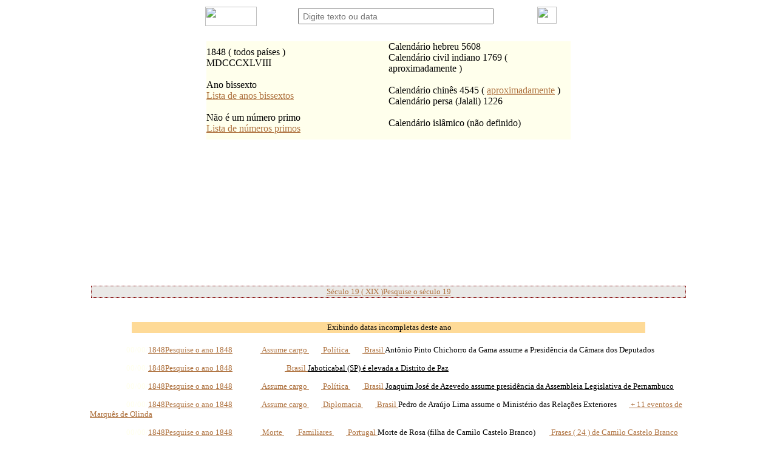

--- FILE ---
content_type: text/html; charset=iso-8859-1
request_url: https://www.ponteiro.com.br/h.php?formano=1848&vz=6&formpais=0
body_size: 78810
content:
    <head>
    <meta name='viewport' content='width=device-width, initial-scale=1'>
    <meta http-equiv='Content-Language' content='pt-br'>
    <meta name='description' content='Pesquise a conexão entre história e notícias'>
    <meta name='keywords' content='Pesquisar datas,dia,mês,ano,séculos,décadas', >
	
    <style>
        .timeline-container_gr {
            display: flex;
            align-items: center; /* Alinha ao centro verticalmente */
            justify-content: center;
            height: auto; /* Ajusta a altura automaticamente */
            width: 100%;
            padding: 0; /* Removendo padding extra */
            box-sizing: border-box;
            overflow: hidden;
        }

        .timeline_gr {
            position: relative;
            display: flex;
            align-items: center;
            width: calc(40px * 21); /* Largura para mostrar 21 anos */
            height: 55px; /* Ajusta a altura do container */
            overflow-x: auto;
            white-space: nowrap;
            border-bottom: 2px solid #000; /* Borda na parte inferior da linha do tempo */
            scroll-behavior: smooth;
            overflow-y: hidden; /* Evita o overflow vertical */
            box-sizing: border-box;
        }

        .line_gr {
            position: absolute;
            width: 2px;
            background-color: #000;
            height: 70px; /* Ajuste para a altura desejada */
            top: 10px; /* Alinha a linha vertical com uma margem superior */
            left: 0;
            z-index: 1;
            transition: height 0.3s; /* Transição suave */
        }

        .year_gr {
            position: relative;
            display: inline-block;
            text-align: center;
            padding: 5px;
            cursor: pointer;
            background-color: #FFFFEC;
            margin: 0 2px;
            z-index: 2;
            transition: background-color 0.3s;
            min-width: 40px; /* Largura mínima de cada ano */
            box-sizing: border-box;
        }

        .year_gr:hover {
            background-color: #e0e0e0;
        }

        .selected-year_gr {
            font-weight: bold;
            background-color: #fff;
            border: none; /* Remove a borda */
            border-radius: 0;
            box-shadow: none; /* Remove sombra */
        }
		
        .new-cell {
            display: none;
            opacity: 0;
            transition: opacity 2s ease, height 2s ease, padding 2s ease, border 2s ease;
        }
        
        .new-cell.visible {
            display: table-cell;
            opacity: 1;
            height: auto;
            padding: 8px;
            border: 1px solid black;
        	border-radius: 4px;
        	background-color: #F8EBBD;
        }
        
        .new-cell:hover {
            background-color: #f0f0f0;
        }
        </style>
	
    <title>Pesquisando 1848</title><link rel='stylesheet' type='text/css' href='includes/estilos.css'>   
   <script>
   function showCellsWithEffect() {
            var cells = document.querySelectorAll('.new-cell');
            cells.forEach(function (cell, index) {
                 setTimeout(function () {
                      cell.style.display = 'table-cell'; 
                      requestAnimationFrame(function () {
                          cell.classList.add('visible');
                      });
                 }, index * 50);
            });
    }

    window.addEventListener('DOMContentLoaded', function () {
         setTimeout(showCellsWithEffect, 200);
   });
   
    function isMobileDevice() {
      return /Android|webOS|iPhone|iPod|BlackBerry|IEMobile|Opera Mini/i.test(navigator.userAgent) && window.innerWidth < 768;
    }

    // Verifica a orientação e exibe o aviso se necessário
    function checkOrientation() {
      var overlay = document.getElementById("LD_rotate-overlay");
      if (isMobileDevice() && window.innerHeight > window.innerWidth) {
        // Modo retrato em celular
        overlay.style.display = "block";
        document.body.style.overflow = 'hidden';
      } else {
        // Modo paisagem ou não é celular
        overlay.style.display = "none";
        document.body.style.overflow = 'auto';
      }
    }

    window.addEventListener("load", checkOrientation);
    window.addEventListener("resize", checkOrientation);  
   
   </script>
   <script src='includes/js/comuns.js'></script></head><body bgcolor='#FFFFFF' link='#AE713E' vlink='#800000' alink='#FF0000' 
               oncontextmenu='return false' onselectstart='return false' ondragstart='return false'><div id="LD_rotate-overlay" style="display:none; position:fixed; z-index:9999; top:0; left:0; width:100%; height:100%; background-color:#FFFFEC; text-align:center; padding-top:100px;">
    <div>
        <img src="images/landscape.gif" width="301" height="114" alt="Rotate device">
        <br><br>
        Gire seu celular para o modo<br>horizontal (landscape)<br>para continuar.
        <br><br>
        Rotate your phone<br>to landscape mode<br>to continue.
        <br><br>
        Gira tu teléfono<br>al modo horizontal (paisaje)<br>para continuar.
        <br><br>
        Tournez votre téléphone<br>en mode horizontal (paysage)<br>pour continuer.
    </div>
</div>
<div align='center'><table border='0' width='90%'><form id='cadastro' name='cadastro' action='consulta2.php' method='post' onsubmit='return validaForm()'><tr><td width='31%' align='right'><img border='0' src='images/ponteiro_r.gif' width='85' height='32'></td><td width='40%' align='center'><input type='text' name='formtexto' size='38' maxlength='30' 
                            placeholder='&nbsp;Digite texto ou data' style='height:27;font-size: 14px'></td><td width='29%' align='left'>&nbsp;<input type='image' src='images/nlupa.gif' width='32' height='28'></td></tr><tr><td colspan='2'>&nbsp;</td></tr></form></table></div><div align='center'><table class='blueTable' border='0' width='600' cellspacing='0' cellpadding='0' bordercolor='#C0C0C0' bgcolor='#FFFFEC'><tr><td width='300'>1848 ( todos pa&#237;ses )<br>MDCCCXLVIII<br><br>Ano bissexto<br><a href='bisse.php'>Lista de anos bissextos</a><br><br>N&#227;o &#233; um n&#250;mero primo<br><a href='prime.php'>Lista de n&#250;meros primos</a><br></td><td width='300'>Calend&#225;rio hebreu 5608<br>Calend&#225;rio civil indiano 1769 ( aproximadamente ) <br><br>Calend&#225;rio chin&#234;s 4545 ( <a href='http://www.ponteiro.com.br/mostrad0.php?w=10003'>aproximadamente</a> ) <br>Calend&#225;rio persa (Jalali) 1226<br><br>Calend&#225;rio isl&#226;mico  (n&#227;o definido)<br><br></td></tr></table></div><br><script src='includes/canvasjs.min.js'></script><style> .canvasjs-chart-credit { display: none !important; }</style><script>
      window.onload = function () { var chart = new CanvasJS.Chart('chartContainer', { animationEnabled: true,theme: 'light2',
                                                                                       backgroundColor: '#FFFFEC',
                                                                                       title: {
                                                                                       text: 'Distribuição por meses do ano 1848'
                                                                                     },
                                    data: [{ type: 'column', dataPoints: [{ y: 88, label: 'Janeiro',
										             url: '/h.php?formmes=1&formano=1848&formpais=0' },{ y: 119, label: 'Fevereiro',
										             url: '/h.php?formmes=2&formano=1848&formpais=0' },{ y: 125, label: 'Março',
										             url: '/h.php?formmes=3&formano=1848&formpais=0' },{ y: 97, label: 'Abril',
										             url: '/h.php?formmes=4&formano=1848&formpais=0' },{ y: 99, label: 'Maio',
										             url: '/h.php?formmes=5&formano=1848&formpais=0' },{ y: 72, label: 'Junho',
										             url: '/h.php?formmes=6&formano=1848&formpais=0' },{ y: 79, label: 'Julho',
										             url: '/h.php?formmes=7&formano=1848&formpais=0' },{ y: 81, label: 'Agosto',
										             url: '/h.php?formmes=8&formano=1848&formpais=0' },{ y: 68, label: 'Setembro',
										             url: '/h.php?formmes=9&formano=1848&formpais=0' },{ y: 84, label: 'Outubro',
										             url: '/h.php?formmes=10&formano=1848&formpais=0' },{ y: 67, label: 'Novembro',
										             url: '/h.php?formmes=11&formano=1848&formpais=0' },{ y: 77, label: 'Dezembro',
										             url: '/h.php?formmes=12&formano=1848&formpais=0' },      ] } ] } );
                                          chart.options.data[0].click = function(e) {
                                             if (e.dataPoint.y > 0 && e.dataPoint.url) { window.location.href = e.dataPoint.url; }
                                          }
                                          chart.render();
                                  }
      </script><div id='chartContainer' style='height: 200px; width: 100%;'></div><br>    <script>
        // FunÃ§Ã£o que manipula os cookies com base no name do checkbox
        function handleCheckboxClick(checkbox) {
            if (checkbox.name === 'createCookie') {
                document.cookie = "myCheckboxCookie=true; path=/";
            } else if (checkbox.name === 'deleteCookie') {
                document.cookie = "myCheckboxCookie=; expires=Thu, 01 Jan 1970 00:00:00 UTC; path=/;";
            }
            location.reload();
        }
    </script>
<div align='center'><table width='990'><tr><td><div align='center'><table width='100%'><tr><td bgcolor='#EAE9E7' style='border: 1px dotted #800000' align='center' ><font face='verdana' size='2' color='black'><a href='h.php?vz=3&y9=6' class='dcontexto'>S&eacute;culo 19 ( XIX )<span>Pesquise o s&eacute;culo 19</span></a></td></tr></table></div><br><br><div align='center'><table width='850'><tr><td bgcolor='#FEDA97' align='center'><font face='verdana' size='2' color='black'>&nbsp;Exibindo datas incompletas deste ano</td></tr></table></div><br><img src='images/sol2.gif' width='15' height='11'><img src='images/sol3.gif' width='20' height='11'><img src='images/identify5.gif' width='11' height='11'><img src='images/identify5.gif' width='11' height='11'><font face = 'verdana' size ='1'> <font face = 'verdana' size ='2'><font face='verdana' size='2' color='#FFFFEC'>00/<font face='verdana' size='2' color='#FFFFEC'>00/<font face='verdana' size='2' color='black'><a href='h.php?formano=1848&vz=6' class='dcontexto'>1848<span>Pesquise o ano 1848</span></a> <img src='datas/semana/semana00.gif' width='20' height='11'><font face = 'verdana' size ='1'> <font face = 'verdana' size ='2'><a href='h.php?w=1&wy=16' class='dcontexto'><img src='images/datas/data_pol.gif' width='20' height='11'><span> Assume cargo </span></a><a href='h.php?w=2&wy=5' class='dcontexto'><img src='images/datas/data05.gif' width='20' height='11'><span> Política </span></a><a href='h.php?w=3&wy=1' class='dcontexto'><img src='images/datas/br.gif' width='20' height='11'><span> Brasil </span></a><font face='verdana' size='2' color='black'> Antônio Pinto Chichorro da Gama assume a Presidência da Câmara dos Deputados</a></td></tr><tr height='8vw'><td></td></tr><tr><td><img src='images/sol2.gif' width='15' height='11'><img src='images/sol3.gif' width='20' height='11'><img src='images/identify5.gif' width='11' height='11'><img src='images/identify5.gif' width='11' height='11'><font face = 'verdana' size ='1'> <font face = 'verdana' size ='2'><font face='verdana' size='2' color='#FFFFEC'>00/<font face='verdana' size='2' color='#FFFFEC'>00/<font face='verdana' size='2' color='black'><a href='h.php?formano=1848&vz=6' class='dcontexto'>1848<span>Pesquise o ano 1848</span></a> <img src='datas/semana/semana00.gif' width='20' height='11'><font face = 'verdana' size ='1'> <font face = 'verdana' size ='2'><img src='images/datas/data00.gif' width='20' height='11'><img src='images/datas/data00.gif' width='20' height='11'><a href='h.php?w=3&wy=1' class='dcontexto'><img src='images/datas/br.gif' width='20' height='11'><span> Brasil </span></a><a target='_blank' href='http://www.jaboticabal.sp.gov.br' class='externo'><font face='verdana' size='2' color='black'> Jaboticabal (SP) é elevada a Distrito de Paz</a></td></tr><tr height='8vw'><td></td></tr><tr><td><img src='images/sol2.gif' width='15' height='11'><img src='images/sol3.gif' width='20' height='11'><img src='images/identify5.gif' width='11' height='11'><img src='images/identify5.gif' width='11' height='11'><font face = 'verdana' size ='1'> <font face = 'verdana' size ='2'><font face='verdana' size='2' color='#FFFFEC'>00/<font face='verdana' size='2' color='#FFFFEC'>00/<font face='verdana' size='2' color='black'><a href='h.php?formano=1848&vz=6' class='dcontexto'>1848<span>Pesquise o ano 1848</span></a> <img src='datas/semana/semana00.gif' width='20' height='11'><font face = 'verdana' size ='1'> <font face = 'verdana' size ='2'><a href='h.php?w=1&wy=16' class='dcontexto'><img src='images/datas/data_pol.gif' width='20' height='11'><span> Assume cargo </span></a><a href='h.php?w=2&wy=5' class='dcontexto'><img src='images/datas/data05.gif' width='20' height='11'><span> Política </span></a><a href='h.php?w=3&wy=1' class='dcontexto'><img src='images/datas/br.gif' width='20' height='11'><span> Brasil </span></a><a target='_blank' href='http://www.alepe.pe.gov.br/' class='externo'><font face='verdana' size='2' color='black'> Joaquim José de Azevedo assume presidência da Assembleia Legislativa de Pernambuco</a></td></tr><tr height='8vw'><td></td></tr><tr><td><img src='images/sol2.gif' width='15' height='11'><img src='images/sol3.gif' width='20' height='11'><img src='images/identify5.gif' width='11' height='11'><img src='images/identify5.gif' width='11' height='11'><font face = 'verdana' size ='1'> <font face = 'verdana' size ='2'><font face='verdana' size='2' color='#FFFFEC'>00/<font face='verdana' size='2' color='#FFFFEC'>00/<font face='verdana' size='2' color='black'><a href='h.php?formano=1848&vz=6' class='dcontexto'>1848<span>Pesquise o ano 1848</span></a> <img src='datas/semana/semana00.gif' width='20' height='11'><font face = 'verdana' size ='1'> <font face = 'verdana' size ='2'><a href='h.php?w=1&wy=16' class='dcontexto'><img src='images/datas/data_pol.gif' width='20' height='11'><span> Assume cargo </span></a><a href='h.php?w=2&wy=21' class='dcontexto'><img src='images/datas/data21.gif' width='20' height='11'><span> Diplomacia </span></a><a href='h.php?w=3&wy=1' class='dcontexto'><img src='images/datas/br.gif' width='20' height='11'><span> Brasil </span></a><font face='verdana' size='2' color='black'> Pedro de Araújo Lima assume o Ministério das Relações Exteriores</a><a href='h.php?cl=9178&vz=10&rycpttk=b' class='dontext9'><img src='images/datas/data92.gif' width='20' height='11'><span> + 11 eventos de Marquês&nbsp;de&nbsp;Olinda </span></a></td></tr><tr height='8vw'><td></td></tr><tr><td><img src='images/sol2.gif' width='15' height='11'><img src='images/sol3.gif' width='20' height='11'><img src='images/identify5.gif' width='11' height='11'><img src='images/identify5.gif' width='11' height='11'><font face = 'verdana' size ='1'> <font face = 'verdana' size ='2'><font face='verdana' size='2' color='#FFFFEC'>00/<font face='verdana' size='2' color='#FFFFEC'>00/<font face='verdana' size='2' color='black'><a href='h.php?formano=1848&vz=6' class='dcontexto'>1848<span>Pesquise o ano 1848</span></a> <img src='datas/semana/semana00.gif' width='20' height='11'><font face = 'verdana' size ='1'> <font face = 'verdana' size ='2'><a href='h.php?w=1&wy=2' class='dcontexto'><img src='images/datas/datam.gif' width='20' height='11'><span> Morte </span></a><a href='h.php?w=2&wy=80' class='dcontexto'><img src='images/datas/data_fam.gif' width='20' height='11'><span> Familiares </span></a><a href='h.php?w=3&wy=2' class='dcontexto'><img src='images/datas/po.gif' width='20' height='11'><span> Portugal </span></a><font face='verdana' size='2' color='black'> Morte de Rosa (filha de Camilo Castelo Branco)</a>&nbsp;<a href='frases.php?p4=8415' class='dontext9'><img src='images/datas/frases.gif' width='20' height='11'><span> Frases ( 24 ) de Camilo&nbsp;Castelo&nbsp;Branco </span></a><a href='h.php?cl=8415&vz=10&rycpttk=14' class='dontext9'><img src='images/datas/data92.gif' width='20' height='11'><span> + 20 eventos de Camilo&nbsp;Castelo&nbsp;Branco </span></a></td></tr><tr><td><div id='table-container-1' style='width: 750px; height: 480px;'><table border='0' cellpadding='3' cellspacing='3' width='900'><tr><td colspan='6' class='new-cell'><span style='float: left;'><font face='verdana' size='2' color='black'>Alguns (72) outros escritores(as):<span style='position: absolute; left: 50%; transform: translateX(-50%);'><font face='verdana' size='2' color='black'><a href='?var=123'>N&#227;o mostrar isso</a>&nbsp;<input type='checkbox' name='deleteCookie' onclick='handleCheckboxClick(this)'></font></span>&nbsp;&nbsp;&nbsp;&nbsp;&nbsp;&nbsp;&nbsp;&nbsp;&nbsp;&nbsp;&nbsp;&nbsp;&nbsp;&nbsp;&nbsp;&nbsp;&nbsp;&nbsp;&nbsp;&nbsp;&nbsp;&nbsp;&nbsp;&nbsp;&nbsp;&nbsp;&nbsp;&nbsp;&nbsp;&nbsp;&nbsp;&nbsp;&nbsp;&nbsp;&nbsp;&nbsp;&nbsp;&nbsp;&nbsp;&nbsp;&nbsp;&nbsp;&nbsp;&nbsp;&nbsp;&nbsp;&nbsp;&nbsp;&nbsp;&nbsp;&nbsp;&nbsp;&nbsp;&nbsp;&nbsp;&nbsp;&nbsp;&nbsp;&nbsp;&nbsp;&nbsp;&nbsp;&nbsp;&nbsp;&nbsp;&nbsp;&nbsp;&nbsp;&nbsp;&nbsp;&nbsp;&nbsp;&nbsp;&nbsp;&nbsp;&nbsp;&nbsp;&nbsp;&nbsp;&nbsp;&nbsp;&nbsp;&nbsp;&nbsp;&nbsp;&nbsp;&nbsp;&nbsp;&nbsp;&nbsp;&nbsp;&nbsp;&nbsp;&nbsp;&nbsp;&nbsp;&nbsp;&nbsp;&nbsp;&nbsp;&nbsp;&nbsp;&nbsp;&nbsp;&nbsp;&nbsp;&nbsp;&nbsp;&nbsp;&nbsp;&nbsp;&nbsp;&nbsp;&nbsp;&nbsp;&nbsp;&nbsp;&nbsp;&nbsp;&nbsp;&nbsp;&nbsp;&nbsp;&nbsp;&nbsp;&nbsp;&nbsp;<button onclick="document.getElementById('table-container-1').style.display='none';">Fechar</button></td></tr><tr><td width='125' class='new-cell' style='border: 1px solid #d3d3d3;' ><font face='verdana' size='2' color='black'><a href='h.php?cl=8548&vz=10'>Albert Camus</a>&nbsp;</td><td width='125' class='new-cell' style='border: 1px solid #d3d3d3;' ><font face='verdana' size='2' color='black'><a href='h.php?cl=8390&vz=10'>Alexander Pope</a>&nbsp;</td><td width='125' class='new-cell' style='border: 1px solid #d3d3d3;' ><font face='verdana' size='2' color='black'><a href='h.php?cl=6010&vz=10'>Allan Poe</a>&nbsp;</td><td width='125' class='new-cell' style='border: 1px solid #d3d3d3;' ><font face='verdana' size='2' color='black'><a href='h.php?cl=8381&vz=10'>Anatole France</a>&nbsp;</td><td width='125' class='new-cell' style='border: 1px solid #d3d3d3;' ><font face='verdana' size='2' color='black'><a href='h.php?cl=9068&vz=10'>André Breton</a>&nbsp;</td><td width='125' class='new-cell' style='border: 1px solid #d3d3d3;' ><font face='verdana' size='2' color='black'><a href='h.php?cl=9585&vz=10'>Andre Gide</a>&nbsp;</td></tr><tr><td width='125' class='new-cell' style='border: 1px solid #d3d3d3;' ><font face='verdana' size='2' color='black'><a href='h.php?cl=9093&vz=10'>André Malraux</a>&nbsp;</td><td width='125' class='new-cell' style='border: 1px solid #d3d3d3;' ><font face='verdana' size='2' color='black'><a href='h.php?cl=9956&vz=10'>Anne Sexton</a>&nbsp;</td><td width='125' class='new-cell' style='border: 1px solid #d3d3d3;' ><font face='verdana' size='2' color='black'><a href='h.php?cl=8116&vz=10'>Balzac</a>&nbsp;</td><td width='125' class='new-cell' style='border: 1px solid #d3d3d3;' ><font face='verdana' size='2' color='black'><a href='h.php?cl=8504&vz=10'>Baudelaire</a>&nbsp;</td><td width='125' class='new-cell' style='border: 1px solid #d3d3d3;' ><font face='verdana' size='2' color='black'><a href='h.php?cl=9957&vz=10'>Bukowski</a>&nbsp;</td><td width='125' class='new-cell' style='border: 1px solid #d3d3d3;' ><font face='verdana' size='2' color='black'><a href='h.php?cl=6842&vz=10'>Camões</a>&nbsp;</td></tr><tr><td width='125' class='new-cell' style='border: 1px solid #d3d3d3;' ><font face='verdana' size='2' color='black'><a href='h.php?cl=6874&vz=10'>Cecília Meireles</a>&nbsp;</td><td width='125' class='new-cell' style='border: 1px solid #d3d3d3;' ><font face='verdana' size='2' color='black'><a href='h.php?cl=8354&vz=10'>Cervantes</a>&nbsp;</td><td width='125' class='new-cell' style='border: 1px solid #d3d3d3;' ><font face='verdana' size='2' color='black'><a href='h.php?cl=9126&vz=10'>Charlotte Bronte</a>&nbsp;</td><td width='125' class='new-cell' style='border: 1px solid #d3d3d3;' ><font face='verdana' size='2' color='black'><a href='h.php?cl=8436&vz=10'>Clarice Lispector</a>&nbsp;</td><td width='125' class='new-cell' style='border: 1px solid #d3d3d3;' ><font face='verdana' size='2' color='black'><a href='h.php?cl=8671&vz=10'>Coleridge</a>&nbsp;</td><td width='125' class='new-cell' style='border: 1px solid #d3d3d3;' ><font face='verdana' size='2' color='black'><a href='h.php?cl=6512&vz=10'>Dante</a>&nbsp;</td></tr><tr><td width='125' class='new-cell' style='border: 1px solid #d3d3d3;' ><font face='verdana' size='2' color='black'><a href='h.php?cl=6012&vz=10'>Dickens</a>&nbsp;</td><td width='125' class='new-cell' style='border: 1px solid #d3d3d3;' ><font face='verdana' size='2' color='black'><a href='h.php?cl=8410&vz=10'>Dostoyevsky</a>&nbsp;</td><td width='125' class='new-cell' style='border: 1px solid #d3d3d3;' ><font face='verdana' size='2' color='black'><a href='h.php?cl=6908&vz=10'>Drummond</a>&nbsp;</td><td width='125' class='new-cell' style='border: 1px solid #d3d3d3;' ><font face='verdana' size='2' color='black'><a href='h.php?cl=6976&vz=10'>Dumas</a>&nbsp;</td><td width='125' class='new-cell' style='border: 1px solid #d3d3d3;' ><font face='verdana' size='2' color='black'><a href='h.php?cl=8762&vz=10'>Émile Zola</a>&nbsp;</td><td width='125' class='new-cell' style='border: 1px solid #d3d3d3;' ><font face='verdana' size='2' color='black'><a href='h.php?cl=8451&vz=10'>Erico Veríssimo</a>&nbsp;</td></tr><tr><td width='125' class='new-cell' style='border: 1px solid #d3d3d3;' ><font face='verdana' size='2' color='black'><a href='h.php?cl=6677&vz=10'>Euclides da Cunha</a>&nbsp;</td><td width='125' class='new-cell' style='border: 1px solid #d3d3d3;' ><font face='verdana' size='2' color='black'><a href='h.php?cl=6814&vz=10'>Faulkner</a>&nbsp;</td><td width='125' class='new-cell' style='border: 1px solid #d3d3d3;' ><font face='verdana' size='2' color='black'><a href='h.php?cl=9088&vz=10'>Ferreira Gullar</a>&nbsp;</td><td width='125' class='new-cell' style='border: 1px solid #d3d3d3;' ><font face='verdana' size='2' color='black'><a href='h.php?cl=8357&vz=10'>Flaubert</a>&nbsp;</td><td width='125' class='new-cell' style='border: 1px solid #d3d3d3;' ><font face='verdana' size='2' color='black'><a href='h.php?cl=9808&vz=10'>Friedrich Schlegel</a>&nbsp;</td><td width='125' class='new-cell' style='border: 1px solid #d3d3d3;' ><font face='verdana' size='2' color='black'><a href='h.php?cl=8368&vz=10'>Goethe</a>&nbsp;</td></tr><tr><td width='125' class='new-cell' style='border: 1px solid #d3d3d3;' ><font face='verdana' size='2' color='black'><a href='h.php?cl=8452&vz=10'>Guimarães Rosa</a>&nbsp;</td><td width='125' class='new-cell' style='border: 1px solid #d3d3d3;' ><font face='verdana' size='2' color='black'><a href='h.php?cl=8807&vz=10'>Hannah Arendt</a>&nbsp;</td><td width='125' class='new-cell' style='border: 1px solid #d3d3d3;' ><font face='verdana' size='2' color='black'><a href='h.php?cl=6013&vz=10'>Hemingway</a>&nbsp;</td><td width='125' class='new-cell' style='border: 1px solid #d3d3d3;' ><font face='verdana' size='2' color='black'><a href='h.php?cl=8460&vz=10'>Hermann Hesse</a>&nbsp;</td><td width='125' class='new-cell' style='border: 1px solid #d3d3d3;' ><font face='verdana' size='2' color='black'><a href='h.php?cl=9883&vz=10'>Italo Calvino</a>&nbsp;</td><td width='125' class='new-cell' style='border: 1px solid #d3d3d3;' ><font face='verdana' size='2' color='black'><a href='h.php?cl=9048&vz=10'>John Keats</a>&nbsp;</td></tr><tr><td width='125' class='new-cell' style='border: 1px solid #d3d3d3;' ><font face='verdana' size='2' color='black'><a href='h.php?cl=9832&vz=10'>John Milton</a>&nbsp;</td><td width='125' class='new-cell' style='border: 1px solid #d3d3d3;' ><font face='verdana' size='2' color='black'><a href='h.php?cl=8745&vz=10'>Jorge Luis Borges</a>&nbsp;</td><td width='125' class='new-cell' style='border: 1px solid #d3d3d3;' ><font face='verdana' size='2' color='black'><a href='h.php?cl=8871&vz=10'>Joseph de Maistre</a>&nbsp;</td><td width='125' class='new-cell' style='border: 1px solid #d3d3d3;' ><font face='verdana' size='2' color='black'><a href='h.php?cl=6065&vz=10'>Kafka</a>&nbsp;</td><td width='125' class='new-cell' style='border: 1px solid #d3d3d3;' ><font face='verdana' size='2' color='black'><a href='h.php?cl=8367&vz=10'>La Fontaine</a>&nbsp;</td><td width='125' class='new-cell' style='border: 1px solid #d3d3d3;' ><font face='verdana' size='2' color='black'><a href='h.php?cl=8431&vz=10'>Leon Tolstoi</a>&nbsp;</td></tr><tr><td width='125' class='new-cell' style='border: 1px solid #d3d3d3;' ><font face='verdana' size='2' color='black'><a href='h.php?cl=9633&vz=10'>Lewis Carroll</a>&nbsp;</td><td width='125' class='new-cell' style='border: 1px solid #d3d3d3;' ><font face='verdana' size='2' color='black'><a href='h.php?cl=6017&vz=10'>Machado de Assis</a>&nbsp;</td><td width='125' class='new-cell' style='border: 1px solid #d3d3d3;' ><font face='verdana' size='2' color='black'><a href='h.php?cl=8374&vz=10'>Maeterlinck</a>&nbsp;</td><td width='125' class='new-cell' style='border: 1px solid #d3d3d3;' ><font face='verdana' size='2' color='black'><a href='h.php?cl=8437&vz=10'>Mario Quintana </a>&nbsp;</td><td width='125' class='new-cell' style='border: 1px solid #d3d3d3;' ><font face='verdana' size='2' color='black'><a href='h.php?cl=8360&vz=10'>Mark Twain</a>&nbsp;</td><td width='125' class='new-cell' style='border: 1px solid #d3d3d3;' ><font face='verdana' size='2' color='black'><a href='h.php?cl=11543&vz=10'>Miguel Torga</a>&nbsp;</td></tr><tr><td width='125' class='new-cell' style='border: 1px solid #d3d3d3;' ><font face='verdana' size='2' color='black'><a href='h.php?cl=6092&vz=10'>Neruda</a>&nbsp;</td><td width='125' class='new-cell' style='border: 1px solid #d3d3d3;' ><font face='verdana' size='2' color='black'><a href='h.php?cl=8441&vz=10'>Olavo Bilac</a>&nbsp;</td><td width='125' class='new-cell' style='border: 1px solid #d3d3d3;' ><font face='verdana' size='2' color='black'><a href='h.php?cl=6680&vz=10'>Orwell</a>&nbsp;</td><td width='125' class='new-cell' style='border: 1px solid #d3d3d3;' ><font face='verdana' size='2' color='black'><a href='h.php?cl=6806&vz=10'>Oscar Wilde</a>&nbsp;</td><td width='125' class='new-cell' style='border: 1px solid #d3d3d3;' ><font face='verdana' size='2' color='black'><a href='h.php?cl=8706&vz=10'>Pedro Nava</a>&nbsp;</td><td width='125' class='new-cell' style='border: 1px solid #d3d3d3;' ><font face='verdana' size='2' color='black'><a href='h.php?cl=8652&vz=10'>Pirandello</a>&nbsp;</td></tr><tr><td width='125' class='new-cell' style='border: 1px solid #d3d3d3;' ><font face='verdana' size='2' color='black'><a href='h.php?cl=9871&vz=10'>Prosper Mérimée</a>&nbsp;</td><td width='125' class='new-cell' style='border: 1px solid #d3d3d3;' ><font face='verdana' size='2' color='black'><a href='h.php?cl=8433&vz=10'>Quevedo</a>&nbsp;</td><td width='125' class='new-cell' style='border: 1px solid #d3d3d3;' ><font face='verdana' size='2' color='black'><a href='h.php?cl=8715&vz=10'>Rilke </a>&nbsp;</td><td width='125' class='new-cell' style='border: 1px solid #d3d3d3;' ><font face='verdana' size='2' color='black'><a href='h.php?cl=8912&vz=10'>Rudyard Kipling</a>&nbsp;</td><td width='125' class='new-cell' style='border: 1px solid #d3d3d3;' ><font face='verdana' size='2' color='black'><a href='h.php?cl=8542&vz=10'>Saint-Exupéry</a>&nbsp;</td><td width='125' class='new-cell' style='border: 1px solid #d3d3d3;' ><font face='verdana' size='2' color='black'><a href='h.php?cl=8409&vz=10'>Salman Rushdie</a>&nbsp;</td></tr><tr><td width='125' class='new-cell' style='border: 1px solid #d3d3d3;' ><font face='verdana' size='2' color='black'><a href='h.php?cl=8462&vz=10'>Saramago</a>&nbsp;</td><td width='125' class='new-cell' style='border: 1px solid #d3d3d3;' ><font face='verdana' size='2' color='black'><a href='h.php?cl=8975&vz=10'>Scott Fitzgerald</a>&nbsp;</td><td width='125' class='new-cell' style='border: 1px solid #d3d3d3;' ><font face='verdana' size='2' color='black'><a href='h.php?cl=8230&vz=10'>Shakespeare</a>&nbsp;</td><td width='125' class='new-cell' style='border: 1px solid #d3d3d3;' ><font face='verdana' size='2' color='black'><a href='h.php?cl=9144&vz=10'>Sidonie Colette</a>&nbsp;</td><td width='125' class='new-cell' style='border: 1px solid #d3d3d3;' ><font face='verdana' size='2' color='black'><a href='h.php?cl=6554&vz=10'>Sinclair Lewis</a>&nbsp;</td><td width='125' class='new-cell' style='border: 1px solid #d3d3d3;' ><font face='verdana' size='2' color='black'><a href='h.php?cl=6740&vz=10'>Solzhenitsyn</a>&nbsp;</td></tr><tr><td width='125' class='new-cell' style='border: 1px solid #d3d3d3;' ><font face='verdana' size='2' color='black'><a href='h.php?cl=8544&vz=10'>Steinbeck</a>&nbsp;</td><td width='125' class='new-cell' style='border: 1px solid #d3d3d3;' ><font face='verdana' size='2' color='black'><a href='h.php?cl=9286&vz=10'>Susan Sontag</a>&nbsp;</td><td width='125' class='new-cell' style='border: 1px solid #d3d3d3;' ><font face='verdana' size='2' color='black'><a href='h.php?cl=6028&vz=10'>Sylvia Plath</a>&nbsp;</td><td width='125' class='new-cell' style='border: 1px solid #d3d3d3;' ><font face='verdana' size='2' color='black'><a href='h.php?cl=9125&vz=10'>Vargas Llosa</a>&nbsp;</td><td width='125' class='new-cell' style='border: 1px solid #d3d3d3;' ><font face='verdana' size='2' color='black'><a href='h.php?cl=8621&vz=10'>Victor Hugo</a>&nbsp;</td><td width='125' class='new-cell' style='border: 1px solid #d3d3d3;' ><font face='verdana' size='2' color='black'><a href='h.php?cl=8955&vz=10'>Walt Whitman</a>&nbsp;</td></tr><tr></table></div><tr height='8vw'><td></td></tr><tr><td><img src='images/sol2.gif' width='15' height='11'><img src='images/sol3.gif' width='20' height='11'><img src='images/identify5.gif' width='11' height='11'><img src='images/identify5.gif' width='11' height='11'><font face = 'verdana' size ='1'> <font face = 'verdana' size ='2'><font face='verdana' size='2' color='#FFFFEC'>00/<font face='verdana' size='2' color='#FFFFEC'>00/<font face='verdana' size='2' color='black'><a href='h.php?formano=1848&vz=6' class='dcontexto'>1848<span>Pesquise o ano 1848</span></a> <img src='datas/semana/semana00.gif' width='20' height='11'><font face = 'verdana' size ='1'> <font face = 'verdana' size ='2'><a href='h.php?w=1&wy=9' class='dcontexto'><img src='images/datas/data_mud.gif' width='20' height='11'><span> Mudança </span></a><img src='images/datas/data00.gif' width='20' height='11'><a href='h.php?w=3&wy=3' class='dcontexto'><img src='images/datas/es.gif' width='20' height='11'><span> Espanha </span></a><font face='verdana' size='2' color='black'> Emilio Castelar y Ripoll muda-se para Madrid</a>&nbsp;<a href='frases.php?p4=8596' class='dontext9'><img src='images/datas/frases.gif' width='20' height='11'><span> Frases ( 7 ) de Emilio&nbsp;Castelar&nbsp;y&nbsp;Ripoll </span></a><a href='h.php?cl=8596&vz=10&rycpttk=10' class='dontext9'><img src='images/datas/data92.gif' width='20' height='11'><span> + 16 eventos de Emilio&nbsp;Castelar&nbsp;y&nbsp;Ripoll </span></a></td></tr><tr height='8vw'><td></td></tr><tr><td><img src='images/sol2.gif' width='15' height='11'><img src='images/sol3.gif' width='20' height='11'><img src='images/identify5.gif' width='11' height='11'><img src='images/identify5.gif' width='11' height='11'><font face = 'verdana' size ='1'> <font face = 'verdana' size ='2'><font face='verdana' size='2' color='#FFFFEC'>00/<font face='verdana' size='2' color='#FFFFEC'>00/<font face='verdana' size='2' color='black'><a href='h.php?formano=1848&vz=6' class='dcontexto'>1848<span>Pesquise o ano 1848</span></a> <img src='datas/semana/semana00.gif' width='20' height='11'><font face = 'verdana' size ='1'> <font face = 'verdana' size ='2'><a href='h.php?w=1&wy=16' class='dcontexto'><img src='images/datas/data_pol.gif' width='20' height='11'><span> Assume cargo </span></a><a href='h.php?w=2&wy=5' class='dcontexto'><img src='images/datas/data05.gif' width='20' height='11'><span> Política </span></a><a href='h.php?w=3&wy=3' class='dcontexto'><img src='images/datas/es.gif' width='20' height='11'><span> Espanha </span></a><a target='_blank' href='http://www.madrid.es' class='externo'><font face='verdana' size='2' color='black'> Marquês de Santa Cruz assume o cargo de prefeito (alcalde) de Madrid</a></td></tr><tr height='8vw'><td></td></tr><tr><td><img src='images/sol2.gif' width='15' height='11'><img src='images/sol3.gif' width='20' height='11'><img src='images/identify5.gif' width='11' height='11'><img src='images/identify5.gif' width='11' height='11'><font face = 'verdana' size ='1'> <font face = 'verdana' size ='2'><font face='verdana' size='2' color='#FFFFEC'>00/<font face='verdana' size='2' color='#FFFFEC'>00/<font face='verdana' size='2' color='black'><a href='h.php?formano=1848&vz=6' class='dcontexto'>1848<span>Pesquise o ano 1848</span></a> <img src='datas/semana/semana00.gif' width='20' height='11'><font face = 'verdana' size ='1'> <font face = 'verdana' size ='2'><a href='h.php?w=1&wy=16' class='dcontexto'><img src='images/datas/data_pol.gif' width='20' height='11'><span> Assume cargo </span></a><a href='h.php?w=2&wy=5' class='dcontexto'><img src='images/datas/data05.gif' width='20' height='11'><span> Política </span></a><a href='h.php?w=3&wy=3' class='dcontexto'><img src='images/datas/es.gif' width='20' height='11'><span> Espanha </span></a><a target='_blank' href='http://el.tesorodeoviedo.es' class='externo'><font face='verdana' size='2' color='black'> Ramón Secades assume a Prefeitura de Oviedo</a></td></tr><tr height='8vw'><td></td></tr><tr><td><img src='images/sol2.gif' width='15' height='11'><img src='images/sol3.gif' width='20' height='11'><img src='images/identify5.gif' width='11' height='11'><img src='images/identify5.gif' width='11' height='11'><font face = 'verdana' size ='1'> <font face = 'verdana' size ='2'><font face='verdana' size='2' color='#FFFFEC'>00/<font face='verdana' size='2' color='#FFFFEC'>00/<font face='verdana' size='2' color='black'><a href='h.php?formano=1848&vz=6' class='dcontexto'>1848<span>Pesquise o ano 1848</span></a> <img src='datas/semana/semana00.gif' width='20' height='11'><font face = 'verdana' size ='1'> <font face = 'verdana' size ='2'><a href='h.php?w=1&wy=16' class='dcontexto'><img src='images/datas/data_pol.gif' width='20' height='11'><span> Assume cargo </span></a><a href='h.php?w=2&wy=5' class='dcontexto'><img src='images/datas/data05.gif' width='20' height='11'><span> Política </span></a><a href='h.php?w=3&wy=4' class='dcontexto'><img src='images/datas/fr.gif' width='20' height='11'><span> França </span></a><a target='_blank' href='http://www.lessallessurverdon.com' class='externo'><font face='verdana' size='2' color='black'> Antoine Cotte assume o cargo de prefeito (maire) de Salles sur Verdon</a></td></tr><tr height='8vw'><td></td></tr><tr><td><img src='images/sol2.gif' width='15' height='11'><img src='images/sol3.gif' width='20' height='11'><img src='images/identify5.gif' width='11' height='11'><img src='images/identify5.gif' width='11' height='11'><font face = 'verdana' size ='1'> <font face = 'verdana' size ='2'><font face='verdana' size='2' color='#FFFFEC'>00/<font face='verdana' size='2' color='#FFFFEC'>00/<font face='verdana' size='2' color='black'><a href='h.php?formano=1848&vz=6' class='dcontexto'>1848<span>Pesquise o ano 1848</span></a> <img src='datas/semana/semana00.gif' width='20' height='11'><font face = 'verdana' size ='1'> <font face = 'verdana' size ='2'><a href='h.php?w=1&wy=16' class='dcontexto'><img src='images/datas/data_pol.gif' width='20' height='11'><span> Assume cargo </span></a><a href='h.php?w=2&wy=5' class='dcontexto'><img src='images/datas/data05.gif' width='20' height='11'><span> Política </span></a><a href='h.php?w=3&wy=4' class='dcontexto'><img src='images/datas/fr.gif' width='20' height='11'><span> França </span></a><a target='_blank' href='http://www.ville-neuillysurseine.fr' class='externo'><font face='verdana' size='2' color='black'> Antoine Simonet assume o cargo de prefeito (maire) de Neuilly-sur-Seine</a></td></tr><tr height='8vw'><td></td></tr><tr><td><img src='images/sol2.gif' width='15' height='11'><img src='images/sol3.gif' width='20' height='11'><img src='images/identify5.gif' width='11' height='11'><img src='images/identify5.gif' width='11' height='11'><font face = 'verdana' size ='1'> <font face = 'verdana' size ='2'><font face='verdana' size='2' color='#FFFFEC'>00/<font face='verdana' size='2' color='#FFFFEC'>00/<font face='verdana' size='2' color='black'><a href='h.php?formano=1848&vz=6' class='dcontexto'>1848<span>Pesquise o ano 1848</span></a> <img src='datas/semana/semana00.gif' width='20' height='11'><font face = 'verdana' size ='1'> <font face = 'verdana' size ='2'><img src='images/datas/data00.gif' width='20' height='11'><img src='images/datas/data00.gif' width='20' height='11'><a href='h.php?w=3&wy=4' class='dcontexto'><img src='images/datas/fr.gif' width='20' height='11'><span> França </span></a><font face='verdana' size='2' color='black'> Auguste Comte funda a Société Positiviste</a>&nbsp;<a href='frases.php?p4=8386' class='dontext9'><img src='images/datas/frases.gif' width='20' height='11'><span> Frases ( 8 ) de Isidore&nbsp;Marie&nbsp;Auguste&nbsp;François&nbsp;Xavier&nbsp;Comte </span></a><a href='h.php?cl=8386&vz=10&rycpttk=39' class='dontext9'><img src='images/datas/data92.gif' width='20' height='11'><span> + 57 eventos de Isidore&nbsp;Marie&nbsp;Auguste&nbsp;François&nbsp;Xavier&nbsp;Comte </span></a></td></tr><tr height='8vw'><td></td></tr><tr><td><img src='images/sol2.gif' width='15' height='11'><img src='images/sol3.gif' width='20' height='11'><img src='images/identify5.gif' width='11' height='11'><img src='images/identify5.gif' width='11' height='11'><font face = 'verdana' size ='1'> <font face = 'verdana' size ='2'><font face='verdana' size='2' color='#FFFFEC'>00/<font face='verdana' size='2' color='#FFFFEC'>00/<font face='verdana' size='2' color='black'><a href='h.php?formano=1848&vz=6' class='dcontexto'>1848<span>Pesquise o ano 1848</span></a> <img src='datas/semana/semana00.gif' width='20' height='11'><font face = 'verdana' size ='1'> <font face = 'verdana' size ='2'><a href='h.php?w=1&wy=16' class='dcontexto'><img src='images/datas/data_pol.gif' width='20' height='11'><span> Assume cargo </span></a><a href='h.php?w=2&wy=5' class='dcontexto'><img src='images/datas/data05.gif' width='20' height='11'><span> Política </span></a><a href='h.php?w=3&wy=4' class='dcontexto'><img src='images/datas/fr.gif' width='20' height='11'><span> França </span></a><a target='_blank' href='http://www.siercklesbains.fr' class='externo'><font face='verdana' size='2' color='black'> Auguste Gillard assume o cargo de prefeito (maire) de Sierck les Bains</a></td></tr><tr height='8vw'><td></td></tr><tr><td><img src='images/sol2.gif' width='15' height='11'><img src='images/sol3.gif' width='20' height='11'><img src='images/identify5.gif' width='11' height='11'><img src='images/identify5.gif' width='11' height='11'><font face = 'verdana' size ='1'> <font face = 'verdana' size ='2'><font face='verdana' size='2' color='#FFFFEC'>00/<font face='verdana' size='2' color='#FFFFEC'>00/<font face='verdana' size='2' color='black'><a href='h.php?formano=1848&vz=6' class='dcontexto'>1848<span>Pesquise o ano 1848</span></a> <img src='datas/semana/semana00.gif' width='20' height='11'><font face = 'verdana' size ='1'> <font face = 'verdana' size ='2'><a href='h.php?w=1&wy=16' class='dcontexto'><img src='images/datas/data_pol.gif' width='20' height='11'><span> Assume cargo </span></a><a href='h.php?w=2&wy=5' class='dcontexto'><img src='images/datas/data05.gif' width='20' height='11'><span> Política </span></a><a href='h.php?w=3&wy=4' class='dcontexto'><img src='images/datas/fr.gif' width='20' height='11'><span> França </span></a><a target='_blank' href='http://www.villeneuveloubet.fr' class='externo'><font face='verdana' size='2' color='black'> Augustin Bernard assume o cargo de prefeito (maire) de Villeneuve Loubet</a></td></tr><tr height='8vw'><td></td></tr><tr><td><img src='images/sol2.gif' width='15' height='11'><img src='images/sol3.gif' width='20' height='11'><img src='images/identify5.gif' width='11' height='11'><img src='images/identify5.gif' width='11' height='11'><font face = 'verdana' size ='1'> <font face = 'verdana' size ='2'><font face='verdana' size='2' color='#FFFFEC'>00/<font face='verdana' size='2' color='#FFFFEC'>00/<font face='verdana' size='2' color='black'><a href='h.php?formano=1848&vz=6' class='dcontexto'>1848<span>Pesquise o ano 1848</span></a> <img src='datas/semana/semana00.gif' width='20' height='11'><font face = 'verdana' size ='1'> <font face = 'verdana' size ='2'><a href='h.php?w=1&wy=16' class='dcontexto'><img src='images/datas/data_pol.gif' width='20' height='11'><span> Assume cargo </span></a><a href='h.php?w=2&wy=5' class='dcontexto'><img src='images/datas/data05.gif' width='20' height='11'><span> Política </span></a><a href='h.php?w=3&wy=4' class='dcontexto'><img src='images/datas/fr.gif' width='20' height='11'><span> França </span></a><a target='_blank' href='http://www.mairie-corte.fr/' class='externo'><font face='verdana' size='2' color='black'> Balthazar Arrighi assume o cargo de prefeito (maire) de Corte</a></td></tr><tr height='8vw'><td></td></tr><tr><td><img src='images/sol2.gif' width='15' height='11'><img src='images/sol3.gif' width='20' height='11'><img src='images/identify5.gif' width='11' height='11'><img src='images/identify5.gif' width='11' height='11'><font face = 'verdana' size ='1'> <font face = 'verdana' size ='2'><font face='verdana' size='2' color='#FFFFEC'>00/<font face='verdana' size='2' color='#FFFFEC'>00/<font face='verdana' size='2' color='black'><a href='h.php?formano=1848&vz=6' class='dcontexto'>1848<span>Pesquise o ano 1848</span></a> <img src='datas/semana/semana00.gif' width='20' height='11'><font face = 'verdana' size ='1'> <font face = 'verdana' size ='2'><a href='h.php?w=1&wy=16' class='dcontexto'><img src='images/datas/data_pol.gif' width='20' height='11'><span> Assume cargo </span></a><a href='h.php?w=2&wy=5' class='dcontexto'><img src='images/datas/data05.gif' width='20' height='11'><span> Política </span></a><a href='h.php?w=3&wy=4' class='dcontexto'><img src='images/datas/fr.gif' width='20' height='11'><span> França </span></a><a target='_blank' href='http://www.marlyleroi.fr' class='externo'><font face='verdana' size='2' color='black'> Emile Piton assume o cargo de prefeito (maire) de Marly-le-Roi</a></td></tr><tr height='8vw'><td></td></tr><tr><td><img src='images/sol2.gif' width='15' height='11'><img src='images/sol3.gif' width='20' height='11'><img src='images/identify5.gif' width='11' height='11'><img src='images/identify5.gif' width='11' height='11'><font face = 'verdana' size ='1'> <font face = 'verdana' size ='2'><font face='verdana' size='2' color='#FFFFEC'>00/<font face='verdana' size='2' color='#FFFFEC'>00/<font face='verdana' size='2' color='black'><a href='h.php?formano=1848&vz=6' class='dcontexto'>1848<span>Pesquise o ano 1848</span></a> <img src='datas/semana/semana00.gif' width='20' height='11'><font face = 'verdana' size ='1'> <font face = 'verdana' size ='2'><a href='h.php?w=1&wy=16' class='dcontexto'><img src='images/datas/data_pol.gif' width='20' height='11'><span> Assume cargo </span></a><a href='h.php?w=2&wy=5' class='dcontexto'><img src='images/datas/data05.gif' width='20' height='11'><span> Política </span></a><a href='h.php?w=3&wy=4' class='dcontexto'><img src='images/datas/fr.gif' width='20' height='11'><span> França </span></a><a target='_blank' href='http://www.nantes.fr' class='externo'><font face='verdana' size='2' color='black'> Evariste Colombel assume o cargo de prefeito (maire) de Nantes</a></td></tr><tr height='8vw'><td></td></tr><tr><td><img src='images/sol2.gif' width='15' height='11'><img src='images/sol3.gif' width='20' height='11'><img src='images/identify5.gif' width='11' height='11'><img src='images/identify5.gif' width='11' height='11'><font face = 'verdana' size ='1'> <font face = 'verdana' size ='2'><font face='verdana' size='2' color='#FFFFEC'>00/<font face='verdana' size='2' color='#FFFFEC'>00/<font face='verdana' size='2' color='black'><a href='h.php?formano=1848&vz=6' class='dcontexto'>1848<span>Pesquise o ano 1848</span></a> <img src='datas/semana/semana00.gif' width='20' height='11'><font face = 'verdana' size ='1'> <font face = 'verdana' size ='2'><a href='h.php?w=1&wy=16' class='dcontexto'><img src='images/datas/data_pol.gif' width='20' height='11'><span> Assume cargo </span></a><a href='h.php?w=2&wy=5' class='dcontexto'><img src='images/datas/data05.gif' width='20' height='11'><span> Política </span></a><a href='h.php?w=3&wy=4' class='dcontexto'><img src='images/datas/fr.gif' width='20' height='11'><span> França </span></a><a target='_blank' href='http://www.mairie-panjas.fr' class='externo'><font face='verdana' size='2' color='black'> François Douat assume o cargo de prefeito (maire) de Panjas</a></td></tr><tr height='8vw'><td></td></tr><tr><td><img src='images/sol2.gif' width='15' height='11'><img src='images/sol3.gif' width='20' height='11'><img src='images/identify5.gif' width='11' height='11'><img src='images/identify5.gif' width='11' height='11'><font face = 'verdana' size ='1'> <font face = 'verdana' size ='2'><font face='verdana' size='2' color='#FFFFEC'>00/<font face='verdana' size='2' color='#FFFFEC'>00/<font face='verdana' size='2' color='black'><a href='h.php?formano=1848&vz=6' class='dcontexto'>1848<span>Pesquise o ano 1848</span></a> <img src='datas/semana/semana00.gif' width='20' height='11'><font face = 'verdana' size ='1'> <font face = 'verdana' size ='2'><a href='h.php?w=1&wy=16' class='dcontexto'><img src='images/datas/data_pol.gif' width='20' height='11'><span> Assume cargo </span></a><a href='h.php?w=2&wy=5' class='dcontexto'><img src='images/datas/data05.gif' width='20' height='11'><span> Política </span></a><a href='h.php?w=3&wy=4' class='dcontexto'><img src='images/datas/fr.gif' width='20' height='11'><span> França </span></a><a target='_blank' href='http://www.ville-harnes.fr' class='externo'><font face='verdana' size='2' color='black'> Jacques-Albert Demarquette assume o cargo de prefeito (maire) de Harnes</a></td></tr><tr height='8vw'><td></td></tr><tr><td><img src='images/sol2.gif' width='15' height='11'><img src='images/sol3.gif' width='20' height='11'><img src='images/identify5.gif' width='11' height='11'><img src='images/identify5.gif' width='11' height='11'><font face = 'verdana' size ='1'> <font face = 'verdana' size ='2'><font face='verdana' size='2' color='#FFFFEC'>00/<font face='verdana' size='2' color='#FFFFEC'>00/<font face='verdana' size='2' color='black'><a href='h.php?formano=1848&vz=6' class='dcontexto'>1848<span>Pesquise o ano 1848</span></a> <img src='datas/semana/semana00.gif' width='20' height='11'><font face = 'verdana' size ='1'> <font face = 'verdana' size ='2'><a href='h.php?w=1&wy=16' class='dcontexto'><img src='images/datas/data_pol.gif' width='20' height='11'><span> Assume cargo </span></a><a href='h.php?w=2&wy=5' class='dcontexto'><img src='images/datas/data05.gif' width='20' height='11'><span> Política </span></a><a href='h.php?w=3&wy=4' class='dcontexto'><img src='images/datas/fr.gif' width='20' height='11'><span> França </span></a><a target='_blank' href='http://www.glanes.fr' class='externo'><font face='verdana' size='2' color='black'> Jean Baptiste Bénéchie assume o cargo de prefeito (maire) de Glanes</a></td></tr><tr height='8vw'><td></td></tr><tr><td><img src='images/sol2.gif' width='15' height='11'><img src='images/sol3.gif' width='20' height='11'><img src='images/identify5.gif' width='11' height='11'><img src='images/identify5.gif' width='11' height='11'><font face = 'verdana' size ='1'> <font face = 'verdana' size ='2'><font face='verdana' size='2' color='#FFFFEC'>00/<font face='verdana' size='2' color='#FFFFEC'>00/<font face='verdana' size='2' color='black'><a href='h.php?formano=1848&vz=6' class='dcontexto'>1848<span>Pesquise o ano 1848</span></a> <img src='datas/semana/semana00.gif' width='20' height='11'><font face = 'verdana' size ='1'> <font face = 'verdana' size ='2'><a href='h.php?w=1&wy=16' class='dcontexto'><img src='images/datas/data_pol.gif' width='20' height='11'><span> Assume cargo </span></a><a href='h.php?w=2&wy=5' class='dcontexto'><img src='images/datas/data05.gif' width='20' height='11'><span> Política </span></a><a href='h.php?w=3&wy=4' class='dcontexto'><img src='images/datas/fr.gif' width='20' height='11'><span> França </span></a><a target='_blank' href='http://www.chazelles-sur-lavieu.fr' class='externo'><font face='verdana' size='2' color='black'> Jean Chassagneux assume o cargo de prefeito (maire) de Chazelles-sur-Lavieu</a></td></tr><tr height='8vw'><td></td></tr><tr><td><img src='images/sol2.gif' width='15' height='11'><img src='images/sol3.gif' width='20' height='11'><img src='images/identify5.gif' width='11' height='11'><img src='images/identify5.gif' width='11' height='11'><font face = 'verdana' size ='1'> <font face = 'verdana' size ='2'><font face='verdana' size='2' color='#FFFFEC'>00/<font face='verdana' size='2' color='#FFFFEC'>00/<font face='verdana' size='2' color='black'><a href='h.php?formano=1848&vz=6' class='dcontexto'>1848<span>Pesquise o ano 1848</span></a> <img src='datas/semana/semana00.gif' width='20' height='11'><font face = 'verdana' size ='1'> <font face = 'verdana' size ='2'><a href='h.php?w=1&wy=16' class='dcontexto'><img src='images/datas/data_pol.gif' width='20' height='11'><span> Assume cargo </span></a><a href='h.php?w=2&wy=5' class='dcontexto'><img src='images/datas/data05.gif' width='20' height='11'><span> Política </span></a><a href='h.php?w=3&wy=4' class='dcontexto'><img src='images/datas/fr.gif' width='20' height='11'><span> França </span></a><font face='verdana' size='2' color='black'> Jean Louis Théodore Mennesson-Tonnelier assume o cargo de prefeito (maire) de Reims</a></td></tr><tr height='8vw'><td></td></tr><tr><td><img src='images/sol2.gif' width='15' height='11'><img src='images/sol3.gif' width='20' height='11'><img src='images/identify5.gif' width='11' height='11'><img src='images/identify5.gif' width='11' height='11'><font face = 'verdana' size ='1'> <font face = 'verdana' size ='2'><font face='verdana' size='2' color='#FFFFEC'>00/<font face='verdana' size='2' color='#FFFFEC'>00/<font face='verdana' size='2' color='black'><a href='h.php?formano=1848&vz=6' class='dcontexto'>1848<span>Pesquise o ano 1848</span></a> <img src='datas/semana/semana00.gif' width='20' height='11'><font face = 'verdana' size ='1'> <font face = 'verdana' size ='2'><a href='h.php?w=1&wy=16' class='dcontexto'><img src='images/datas/data_pol.gif' width='20' height='11'><span> Assume cargo </span></a><a href='h.php?w=2&wy=5' class='dcontexto'><img src='images/datas/data05.gif' width='20' height='11'><span> Política </span></a><a href='h.php?w=3&wy=4' class='dcontexto'><img src='images/datas/fr.gif' width='20' height='11'><span> França </span></a><a target='_blank' href='http://www.chaniers.fr' class='externo'><font face='verdana' size='2' color='black'> Jean Tercinier assume o cargo de prefeito (maire) de Chaniers</a></td></tr><tr height='8vw'><td></td></tr><tr><td><img src='images/sol2.gif' width='15' height='11'><img src='images/sol3.gif' width='20' height='11'><img src='images/identify5.gif' width='11' height='11'><img src='images/identify5.gif' width='11' height='11'><font face = 'verdana' size ='1'> <font face = 'verdana' size ='2'><font face='verdana' size='2' color='#FFFFEC'>00/<font face='verdana' size='2' color='#FFFFEC'>00/<font face='verdana' size='2' color='black'><a href='h.php?formano=1848&vz=6' class='dcontexto'>1848<span>Pesquise o ano 1848</span></a> <img src='datas/semana/semana00.gif' width='20' height='11'><font face = 'verdana' size ='1'> <font face = 'verdana' size ='2'><a href='h.php?w=1&wy=16' class='dcontexto'><img src='images/datas/data_pol.gif' width='20' height='11'><span> Assume cargo </span></a><a href='h.php?w=2&wy=5' class='dcontexto'><img src='images/datas/data05.gif' width='20' height='11'><span> Política </span></a><a href='h.php?w=3&wy=4' class='dcontexto'><img src='images/datas/fr.gif' width='20' height='11'><span> França </span></a><a target='_blank' href='http://www.chaniers.fr' class='externo'><font face='verdana' size='2' color='black'> Joseph Michaud assume o cargo de prefeito (maire) de Chaniers</a></td></tr><tr height='8vw'><td></td></tr><tr><td><img src='images/sol2.gif' width='15' height='11'><img src='images/sol3.gif' width='20' height='11'><img src='images/identify5.gif' width='11' height='11'><img src='images/identify5.gif' width='11' height='11'><font face = 'verdana' size ='1'> <font face = 'verdana' size ='2'><font face='verdana' size='2' color='#FFFFEC'>00/<font face='verdana' size='2' color='#FFFFEC'>00/<font face='verdana' size='2' color='black'><a href='h.php?formano=1848&vz=6' class='dcontexto'>1848<span>Pesquise o ano 1848</span></a> <img src='datas/semana/semana00.gif' width='20' height='11'><font face = 'verdana' size ='1'> <font face = 'verdana' size ='2'><a href='h.php?w=1&wy=16' class='dcontexto'><img src='images/datas/data_pol.gif' width='20' height='11'><span> Assume cargo </span></a><a href='h.php?w=2&wy=5' class='dcontexto'><img src='images/datas/data05.gif' width='20' height='11'><span> Política </span></a><a href='h.php?w=3&wy=4' class='dcontexto'><img src='images/datas/fr.gif' width='20' height='11'><span> França </span></a><a target='_blank' href='http://bussieres42.fr' class='externo'><font face='verdana' size='2' color='black'> Lange Pierre assume o cargo de prefeito (maire) de Bussières</a></td></tr><tr height='8vw'><td></td></tr><tr><td><img src='images/sol2.gif' width='15' height='11'><img src='images/sol3.gif' width='20' height='11'><img src='images/identify5.gif' width='11' height='11'><img src='images/identify5.gif' width='11' height='11'><font face = 'verdana' size ='1'> <font face = 'verdana' size ='2'><font face='verdana' size='2' color='#FFFFEC'>00/<font face='verdana' size='2' color='#FFFFEC'>00/<font face='verdana' size='2' color='black'><a href='h.php?formano=1848&vz=6' class='dcontexto'>1848<span>Pesquise o ano 1848</span></a> <img src='datas/semana/semana00.gif' width='20' height='11'><font face = 'verdana' size ='1'> <font face = 'verdana' size ='2'><a href='h.php?w=1&wy=16' class='dcontexto'><img src='images/datas/data_pol.gif' width='20' height='11'><span> Assume cargo </span></a><a href='h.php?w=2&wy=30' class='dcontexto'><img src='images/datas/data30.gif' width='20' height='11'><span> Instituições </span></a><a href='h.php?w=3&wy=4' class='dcontexto'><img src='images/datas/fr.gif' width='20' height='11'><span> França </span></a><a target='_blank' href='http://www.ac-caen.fr' class='externo'><font face='verdana' size='2' color='black'> Louis Camaret assume a reitoria da Acadámie de Caen</a></td></tr><tr height='8vw'><td></td></tr><tr><td><img src='images/sol2.gif' width='15' height='11'><img src='images/sol3.gif' width='20' height='11'><img src='images/identify5.gif' width='11' height='11'><img src='images/identify5.gif' width='11' height='11'><font face = 'verdana' size ='1'> <font face = 'verdana' size ='2'><font face='verdana' size='2' color='#FFFFEC'>00/<font face='verdana' size='2' color='#FFFFEC'>00/<font face='verdana' size='2' color='black'><a href='h.php?formano=1848&vz=6' class='dcontexto'>1848<span>Pesquise o ano 1848</span></a> <img src='datas/semana/semana00.gif' width='20' height='11'><font face = 'verdana' size ='1'> <font face = 'verdana' size ='2'><a href='h.php?w=1&wy=16' class='dcontexto'><img src='images/datas/data_pol.gif' width='20' height='11'><span> Assume cargo </span></a><a href='h.php?w=2&wy=5' class='dcontexto'><img src='images/datas/data05.gif' width='20' height='11'><span> Política </span></a><a href='h.php?w=3&wy=4' class='dcontexto'><img src='images/datas/fr.gif' width='20' height='11'><span> França </span></a><a target='_blank' href='http://www.ville-honfleur.com' class='externo'><font face='verdana' size='2' color='black'> Mathias Ullern assume o cargo de prefeito (maire) de Ville de Honfleur</a></td></tr><tr height='8vw'><td></td></tr><tr><td><img src='images/sol2.gif' width='15' height='11'><img src='images/sol3.gif' width='20' height='11'><img src='images/identify5.gif' width='11' height='11'><img src='images/identify5.gif' width='11' height='11'><font face = 'verdana' size ='1'> <font face = 'verdana' size ='2'><font face='verdana' size='2' color='#FFFFEC'>00/<font face='verdana' size='2' color='#FFFFEC'>00/<font face='verdana' size='2' color='black'><a href='h.php?formano=1848&vz=6' class='dcontexto'>1848<span>Pesquise o ano 1848</span></a> <img src='datas/semana/semana00.gif' width='20' height='11'><font face = 'verdana' size ='1'> <font face = 'verdana' size ='2'><a href='h.php?w=1&wy=2' class='dcontexto'><img src='images/datas/datam.gif' width='20' height='11'><span> Morte </span></a><a href='h.php?w=2&wy=80' class='dcontexto'><img src='images/datas/data_fam.gif' width='20' height='11'><span> Familiares </span></a><a href='h.php?w=3&wy=4' class='dcontexto'><img src='images/datas/fr.gif' width='20' height='11'><span> França </span></a><font face='verdana' size='2' color='black'> Morte de Jeanne Etiennette (mãe de Louis Pasteur)</a>&nbsp;<a href='frases.php?p4=8629' class='dontext9'><img src='images/datas/frases.gif' width='20' height='11'><span> Frases ( 2 ) de Louis&nbsp;Pasteur </span></a><a href='h.php?cl=8629&vz=10&rycpttk=1a' class='dontext9'><img src='images/datas/data92.gif' width='20' height='11'><span> + 26 eventos de Louis&nbsp;Pasteur </span></a></td></tr><tr height='8vw'><td></td></tr><tr><td><img src='images/sol2.gif' width='15' height='11'><img src='images/sol3.gif' width='20' height='11'><img src='images/identify5.gif' width='11' height='11'><img src='images/identify5.gif' width='11' height='11'><font face = 'verdana' size ='1'> <font face = 'verdana' size ='2'><font face='verdana' size='2' color='#FFFFEC'>00/<font face='verdana' size='2' color='#FFFFEC'>00/<font face='verdana' size='2' color='black'><a href='h.php?formano=1848&vz=6' class='dcontexto'>1848<span>Pesquise o ano 1848</span></a> <img src='datas/semana/semana00.gif' width='20' height='11'><font face = 'verdana' size ='1'> <font face = 'verdana' size ='2'><a href='h.php?w=1&wy=2' class='dcontexto'><img src='images/datas/datam.gif' width='20' height='11'><span> Morte </span></a><a href='h.php?w=2&wy=38' class='dcontexto'><img src='images/datas/data38.gif' width='20' height='11'><span> Escultura </span></a><a href='h.php?w=3&wy=4' class='dcontexto'><img src='images/datas/fr.gif' width='20' height='11'><span> França </span></a><font face='verdana' size='2' color='black'> Morte do escultor francês Pierre-Philippe Thomire</a></td></tr><tr height='8vw'><td></td></tr><tr><td><img src='images/sol2.gif' width='15' height='11'><img src='images/sol3.gif' width='20' height='11'><img src='images/identify5.gif' width='11' height='11'><img src='images/identify5.gif' width='11' height='11'><font face = 'verdana' size ='1'> <font face = 'verdana' size ='2'><font face='verdana' size='2' color='#FFFFEC'>00/<font face='verdana' size='2' color='#FFFFEC'>00/<font face='verdana' size='2' color='black'><a href='h.php?formano=1848&vz=6' class='dcontexto'>1848<span>Pesquise o ano 1848</span></a> <img src='datas/semana/semana00.gif' width='20' height='11'><font face = 'verdana' size ='1'> <font face = 'verdana' size ='2'><a href='h.php?w=1&wy=1' class='dcontexto'><img src='images/datas/datan.gif' width='20' height='11'><span> Nascimento </span></a><a href='h.php?w=2&wy=80' class='dcontexto'><img src='images/datas/data_fam.gif' width='20' height='11'><span> Familiares </span></a><a href='h.php?w=3&wy=4' class='dcontexto'><img src='images/datas/fr.gif' width='20' height='11'><span> França </span></a><font face='verdana' size='2' color='black'> Nascimento de Anna (irmã de Alphonse Daudet)</a>&nbsp;<a href='frases.php?p4=8556' class='dontext9'><img src='images/datas/frases.gif' width='20' height='11'><span> Frases ( 4 ) de Alphonse&nbsp;Daudet </span></a><a href='h.php?cl=8556&vz=10&rycpttk=10' class='dontext9'><img src='images/datas/data92.gif' width='20' height='11'><span> + 16 eventos de Alphonse&nbsp;Daudet </span></a></td></tr><tr height='8vw'><td></td></tr><tr><td><img src='images/sol2.gif' width='15' height='11'><img src='images/sol3.gif' width='20' height='11'><img src='images/identify5.gif' width='11' height='11'><img src='images/identify5.gif' width='11' height='11'><font face = 'verdana' size ='1'> <font face = 'verdana' size ='2'><font face='verdana' size='2' color='#FFFFEC'>00/<font face='verdana' size='2' color='#FFFFEC'>00/<font face='verdana' size='2' color='black'><a href='h.php?formano=1848&vz=6' class='dcontexto'>1848<span>Pesquise o ano 1848</span></a> <img src='datas/semana/semana00.gif' width='20' height='11'><font face = 'verdana' size ='1'> <font face = 'verdana' size ='2'><a href='h.php?w=1&wy=16' class='dcontexto'><img src='images/datas/data_pol.gif' width='20' height='11'><span> Assume cargo </span></a><a href='h.php?w=2&wy=30' class='dcontexto'><img src='images/datas/data30.gif' width='20' height='11'><span> Instituições </span></a><a href='h.php?w=3&wy=4' class='dcontexto'><img src='images/datas/fr.gif' width='20' height='11'><span> França </span></a><a target='_blank' href='http://www.ac-caen.fr' class='externo'><font face='verdana' size='2' color='black'> Patrice Larroque assume a reitoria da Acadámie de Caen</a></td></tr><tr height='8vw'><td></td></tr><tr><td><img src='images/sol2.gif' width='15' height='11'><img src='images/sol3.gif' width='20' height='11'><img src='images/identify5.gif' width='11' height='11'><img src='images/identify5.gif' width='11' height='11'><font face = 'verdana' size ='1'> <font face = 'verdana' size ='2'><font face='verdana' size='2' color='#FFFFEC'>00/<font face='verdana' size='2' color='#FFFFEC'>00/<font face='verdana' size='2' color='black'><a href='h.php?formano=1848&vz=6' class='dcontexto'>1848<span>Pesquise o ano 1848</span></a> <img src='datas/semana/semana00.gif' width='20' height='11'><font face = 'verdana' size ='1'> <font face = 'verdana' size ='2'><a href='h.php?w=1&wy=16' class='dcontexto'><img src='images/datas/data_pol.gif' width='20' height='11'><span> Assume cargo </span></a><a href='h.php?w=2&wy=5' class='dcontexto'><img src='images/datas/data05.gif' width='20' height='11'><span> Política </span></a><a href='h.php?w=3&wy=4' class='dcontexto'><img src='images/datas/fr.gif' width='20' height='11'><span> França </span></a><a target='_blank' href='http://www.amicalelaique-begles.fr' class='externo'><font face='verdana' size='2' color='black'> Pierre Durcy assume o cargo de preito (maire) de Bègles</a></td></tr><tr height='8vw'><td></td></tr><tr><td><img src='images/sol2.gif' width='15' height='11'><img src='images/sol3.gif' width='20' height='11'><img src='images/identify5.gif' width='11' height='11'><img src='images/identify5.gif' width='11' height='11'><font face = 'verdana' size ='1'> <font face = 'verdana' size ='2'><font face='verdana' size='2' color='#FFFFEC'>00/<font face='verdana' size='2' color='#FFFFEC'>00/<font face='verdana' size='2' color='black'><a href='h.php?formano=1848&vz=6' class='dcontexto'>1848<span>Pesquise o ano 1848</span></a> <img src='datas/semana/semana00.gif' width='20' height='11'><font face = 'verdana' size ='1'> <font face = 'verdana' size ='2'><a href='h.php?w=1&wy=16' class='dcontexto'><img src='images/datas/data_pol.gif' width='20' height='11'><span> Assume cargo </span></a><a href='h.php?w=2&wy=5' class='dcontexto'><img src='images/datas/data05.gif' width='20' height='11'><span> Política </span></a><a href='h.php?w=3&wy=4' class='dcontexto'><img src='images/datas/fr.gif' width='20' height='11'><span> França </span></a><a target='_blank' href='http://www.saintjeandeserres.fr' class='externo'><font face='verdana' size='2' color='black'> Pierre Florac assume o cargo de prefeito (maire) de Saint-Jean-de-Serres</a></td></tr><tr height='8vw'><td></td></tr><tr><td><img src='images/sol2.gif' width='15' height='11'><img src='images/sol3.gif' width='20' height='11'><img src='images/identify5.gif' width='11' height='11'><img src='images/identify5.gif' width='11' height='11'><font face = 'verdana' size ='1'> <font face = 'verdana' size ='2'><font face='verdana' size='2' color='#FFFFEC'>00/<font face='verdana' size='2' color='#FFFFEC'>00/<font face='verdana' size='2' color='black'><a href='h.php?formano=1848&vz=6' class='dcontexto'>1848<span>Pesquise o ano 1848</span></a> <img src='datas/semana/semana00.gif' width='20' height='11'><font face = 'verdana' size ='1'> <font face = 'verdana' size ='2'><a href='h.php?w=1&wy=33' class='dcontexto'><img src='images/datas/data_pbl.gif' width='20' height='11'><span> Publicação </span></a><a href='h.php?w=2&wy=3' class='dcontexto'><img src='images/datas/data03.gif' width='20' height='11'><span> Literatura </span></a><a href='h.php?w=3&wy=4' class='dcontexto'><img src='images/datas/fr.gif' width='20' height='11'><span> França </span></a><font face='verdana' size='2' color='black'> Publicação de 'Le Testament de la Liberté' (obra de Eliphas Lévi)</a>&nbsp;<a href='frases.php?p4=9922' class='dontext9'><img src='images/datas/frases.gif' width='20' height='11'><span> Frases ( 1 ) de Eliphas&nbsp;Lévi </span></a><a href='h.php?cl=9922&vz=10&rycpttk=c' class='dontext9'><img src='images/datas/data92.gif' width='20' height='11'><span> + 12 eventos de Eliphas&nbsp;Lévi </span></a></td></tr><tr height='8vw'><td></td></tr><tr><td><img src='images/sol2.gif' width='15' height='11'><img src='images/sol3.gif' width='20' height='11'><img src='images/identify5.gif' width='11' height='11'><img src='images/identify5.gif' width='11' height='11'><font face = 'verdana' size ='1'> <font face = 'verdana' size ='2'><font face='verdana' size='2' color='#FFFFEC'>00/<font face='verdana' size='2' color='#FFFFEC'>00/<font face='verdana' size='2' color='black'><a href='h.php?formano=1848&vz=6' class='dcontexto'>1848<span>Pesquise o ano 1848</span></a> <img src='datas/semana/semana00.gif' width='20' height='11'><font face = 'verdana' size ='1'> <font face = 'verdana' size ='2'><a href='h.php?w=1&wy=16' class='dcontexto'><img src='images/datas/data_pol.gif' width='20' height='11'><span> Assume cargo </span></a><a href='h.php?w=2&wy=5' class='dcontexto'><img src='images/datas/data05.gif' width='20' height='11'><span> Política </span></a><a href='h.php?w=3&wy=6' class='dcontexto'><img src='images/datas/eu.gif' width='20' height='11'><span> Estados Unidos </span></a><a target='_blank' href='http://www.sos.mo.gov/' class='externo'><font face='verdana' size='2' color='black'> Austin Augustus King (1802 - 1870) assume o governo do Missouri</a></td></tr><tr height='8vw'><td></td></tr><tr><td><img src='images/sol2.gif' width='15' height='11'><img src='images/sol3.gif' width='20' height='11'><img src='images/identify5.gif' width='11' height='11'><img src='images/identify5.gif' width='11' height='11'><font face = 'verdana' size ='1'> <font face = 'verdana' size ='2'><font face='verdana' size='2' color='#FFFFEC'>00/<font face='verdana' size='2' color='#FFFFEC'>00/<font face='verdana' size='2' color='black'><a href='h.php?formano=1848&vz=6' class='dcontexto'>1848<span>Pesquise o ano 1848</span></a> <img src='datas/semana/semana00.gif' width='20' height='11'><font face = 'verdana' size ='1'> <font face = 'verdana' size ='2'><a href='h.php?w=1&wy=16' class='dcontexto'><img src='images/datas/data_pol.gif' width='20' height='11'><span> Assume cargo </span></a><a href='h.php?w=2&wy=5' class='dcontexto'><img src='images/datas/data05.gif' width='20' height='11'><span> Política </span></a><a href='h.php?w=3&wy=6' class='dcontexto'><img src='images/datas/eu.gif' width='20' height='11'><span> Estados Unidos </span></a><font face='verdana' size='2' color='black'> Carlos Coolidge (25/06/1792 - 15/08/1866) assume o governo de Vermont</a></td></tr><tr height='8vw'><td></td></tr></table></div><p align='center'><font face='verdana' size='2' color='black'>P&#225;ginas 1 de 34  <a href='/h.php?formdia=1&formmes=1&formano=1848&f7=1&f8=1&f9=1&rycpttk=4a3&formpais=0&formtexto=%26&sig=0&ct1=0&ct2=0&f1=1&f2=2100&vz=6&y9=0&w=0&wy=0&cl=0&g=0&seklu=0&xyers=0&start=0' class='ativado'>[1]</a>  <a href='/h.php?formdia=1&formmes=1&formano=1848&f7=1&f8=1&f9=1&rycpttk=4a3&formpais=0&formtexto=%26&sig=0&ct1=0&ct2=0&f1=1&f2=2100&vz=6&y9=0&w=0&wy=0&cl=0&g=0&seklu=0&xyers=0&start=35' class='ativado'>2</a>  <a href='/h.php?formdia=1&formmes=1&formano=1848&f7=1&f8=1&f9=1&rycpttk=4a3&formpais=0&formtexto=%26&sig=0&ct1=0&ct2=0&f1=1&f2=2100&vz=6&y9=0&w=0&wy=0&cl=0&g=0&seklu=0&xyers=0&start=70' class='ativado'>3</a>  <a href='/h.php?formdia=1&formmes=1&formano=1848&f7=1&f8=1&f9=1&rycpttk=4a3&formpais=0&formtexto=%26&sig=0&ct1=0&ct2=0&f1=1&f2=2100&vz=6&y9=0&w=0&wy=0&cl=0&g=0&seklu=0&xyers=0&start=105' class='ativado'>4</a>  <a href='/h.php?formdia=1&formmes=1&formano=1848&f7=1&f8=1&f9=1&rycpttk=4a3&formpais=0&formtexto=%26&sig=0&ct1=0&ct2=0&f1=1&f2=2100&vz=6&y9=0&w=0&wy=0&cl=0&g=0&seklu=0&xyers=0&start=140' class='ativado'>5</a>  <a href='/h.php?formdia=1&formmes=1&formano=1848&f7=1&f8=1&f9=1&rycpttk=4a3&formpais=0&formtexto=%26&sig=0&ct1=0&ct2=0&f1=1&f2=2100&vz=6&y9=0&w=0&wy=0&cl=0&g=0&seklu=0&xyers=0&start=175' class='ativado'>6</a>  <a href='/h.php?formdia=1&formmes=1&formano=1848&f7=1&f8=1&f9=1&rycpttk=4a3&formpais=0&formtexto=%26&sig=0&ct1=0&ct2=0&f1=1&f2=2100&vz=6&y9=0&w=0&wy=0&cl=0&g=0&seklu=0&xyers=0&start=210' class='ativado'>7</a>  <a href='/h.php?formdia=1&formmes=1&formano=1848&f7=1&f8=1&f9=1&rycpttk=4a3&formpais=0&formtexto=%26&sig=0&ct1=0&ct2=0&f1=1&f2=2100&vz=6&y9=0&w=0&wy=0&cl=0&g=0&seklu=0&xyers=0&start=245' class='ativado'>8</a>  <a href='/h.php?formdia=1&formmes=1&formano=1848&f7=1&f8=1&f9=1&rycpttk=4a3&formpais=0&formtexto=%26&sig=0&ct1=0&ct2=0&f1=1&f2=2100&vz=6&y9=0&w=0&wy=0&cl=0&g=0&seklu=0&xyers=0&start=280' class='ativado'>9</a>  <a href='/h.php?formdia=1&formmes=1&formano=1848&f7=1&f8=1&f9=1&rycpttk=4a3&formpais=0&formtexto=%26&sig=0&ct1=0&ct2=0&f1=1&f2=2100&vz=6&y9=0&w=0&wy=0&cl=0&g=0&seklu=0&xyers=0&start=315' class='ativado'>10</a>  <a href='/h.php?formdia=1&formmes=1&formano=1848&f7=1&f8=1&f9=1&rycpttk=4a3&formpais=0&formtexto=%26&sig=0&ct1=0&ct2=0&f1=1&f2=2100&vz=6&y9=0&w=0&wy=0&cl=0&g=0&seklu=0&xyers=0&start=35' class='ativado'>></a>  <a href='/h.php?formdia=1&formmes=1&formano=1848&f7=1&f8=1&f9=1&rycpttk=4a3&formpais=0&formtexto=%26&sig=0&ct1=0&ct2=0&f1=1&f2=2100&vz=6&y9=0&w=0&wy=0&cl=0&g=0&seklu=0&xyers=0&start=1152' class='ativado'>&raquo</a> <br><br><div align='center'><table class='blueTable' border='0' width='970'><tr><td colspan='22' align='left'><b>T&#243;picos com ocorr&ecirc;ncias em 1848 :</b><br><br></td></tr><tr><td with='120' align='left'><a href='/h.php?cl=8853&vz=10' class='mudando'>Arthur Rimbaud</a></td><td with='120' align='left'><a href='/h.php?cl=6125&vz=10' class='mudando'>Baillaud</a></td><td with='120' align='left'><a href='/h.php?cl=8415&vz=10' class='mudando'>Castelo Branco</a></td><td with='120' align='left'><a href='/h.php?cl=8095&vz=10' class='mudando'>Chateaubriand</a></td><td with='120' align='left'><a href='/h.php?cl=9597&vz=10' class='mudando'>Dolores Sopeña</a></td><td with='120' align='left'><a href='/h.php?cl=9651&vz=10' class='mudando'>Donizetti</a></td><td with='120' align='left'><a href='/h.php?cl=9037&vz=10' class='mudando'>Henry Lawson</a></td><td with='120' align='left'><a href='/h.php?cl=5996&vz=10' class='mudando'>Januário</a></td></tr><tr><td with='120' align='left'><a href='/h.php?cl=9592&vz=10' class='mudando'>Johann Palisa</a></td><td with='120' align='left'><a href='/h.php?cl=8492&vz=10' class='mudando'>John Ruskin</a></td><td with='120' align='left'><a href='/h.php?cl=9137&vz=10' class='mudando'>Jules Tannery</a></td><td with='120' align='left'><a href='/h.php?cl=6053&vz=10' class='mudando'>Karl Marx</a></td><td with='120' align='left'><a href='/h.php?cl=8629&vz=10' class='mudando'>Louis Pasteur</a></td><td with='120' align='left'><a href='/h.php?cl=9817&vz=10' class='mudando'>Mercadante</a></td><td with='120' align='left'><a href='/h.php?cl=9796&vz=10' class='mudando'>Nicola Vaccai</a></td><td with='120' align='left'><a href='/h.php?cl=9662&vz=10' class='mudando'>Offenbach</a></td></tr><tr><td with='120' align='left'><a href='/h.php?cl=9063&vz=10' class='mudando'>Paul Gauguin</a></td><td with='120' align='left'><a href='/h.php?cl=8995&vz=10' class='mudando'>Proudhon</a></td><td with='120' align='left'><a href='/h.php?cl=6523&vz=10' class='mudando'>Samuel Morse</a></td><td with='120' align='left'><a href='/h.php?cl=8702&vz=10' class='mudando'>Schumann</a></td><td with='120' align='left'><a href='/h.php?cl=8619&vz=10' class='mudando'>Stuart Mill</a></td><td with='120' align='left'><a href='/h.php?cl=8558&vz=10' class='mudando'>Tocqueville</a></td><td with='120' align='left'><a href='/h.php?cl=6094&vz=10' class='mudando'>Van Gogh</a></td><td with='120' align='left'><a href='/h.php?cl=8955&vz=10' class='mudando'>Walt Whitman</a></td></tr><tr><td with='120' align='left'><a href='/h.php?cl=9567&vz=10' class='mudando'>Édouard Manet</a></td></tr></table></div><br><style>
.split {
  height: 43%;
  width: 13%;
  position: fixed;
  z-index: 1;
  top: 0;
  overflow-x: hidden;
  padding-top: 10px;
}

.right {
  top: 55%;
  right: 0;
  background-color: #D3D3CF;
  background-image: url("images/binoculo.gif");
  border:1px solid black;
  -moz-box-shadow:    inset 0 0 2px #000000;
  -webkit-box-shadow: inset 0 0 2px #000000;
  box-shadow:         inset 0 0 2px #000000;
  font-family: Arial;
  color: #0A175A;
}

.closeButton {
	box-shadow:inset 0px 1px 0px 0px #cf866c;
	/*
    background:linear-gradient(to bottom, #63b8ee 5%, #468ccf 100%);
	background-color:#63b8ee;
	*/
	border-radius:3px;
	border:1px solid #942911;
	display:inline-block;
	cursor:pointer;
	color:#ffffff;
	font-family:Arial;
	font-size:12px;
	text-decoration:none;
	text-shadow:0px 1px 0px #854629;
    height:20px;
    width:185px;
	text-align: left;
    position: sticky;
	cursor: pointer;
}

.closeButton:hover {
    color: #404040 !important;
    font-weight: 700 !important;
    background: none;
    -webkit-box-shadow: 0px 5px 40px -10px rgba(0,0,0,0.57);
    -moz-box-shadow: 0px 5px 40px -10px rgba(0,0,0,0.57);
    transition: all 0.3s ease 0s;
}

.button1 {background-color: #37A003;}
.button2 {background-color: #711D04;}
.button3 {background-color: #083D8D;}
.button4 {background-color: #6D6D6E;}
.button5 {background-color: #000004;}
.button6 {background-color: #583702;}


#table{
    overflow-y: auto; 
    height:290px;
}
</style>

<script>
var myurl = (window.location != window.parent.location) ? document.referrer: document.location.href;

function removeDummy() {
  var elem = document.getElementById('beto');
  elem.parentNode.removeChild(elem);
  return false;
}
	
function janelaxy (URL,xla,yal) {
	window.open(URL,"janela1","width=1100,height=600,left=350,top=74,scrollbars=NO,status=NO","toolbar=0")
}

</script>

<div align='center'><table border='0' cellspacing='1' width='95%'><tr><td align='center'><a href='../index.php'><img border='0' src='../images/fin4.gif' title=' Página inicial '                    width='46' height='41'></a></td><td align='center'><a href='../suporte.php?act=5'><img border='0' src='../images/fin6.gif' title=' Como pesquisar ? '                  width='46' height='41'></a></td><td align='center'><a href='../biblia/index.php'><img border='0' src='../images/biblia.gif' title=' B&#237;blia '                        width='46' height='41'></a></td><td align='center'><a href='../mostrad1.php'><img border='0' src='../images/fin10.gif' title=' Estatística '                       width='46' height='41'></a></td><td align='center'><a href='../suporte.php?act=3'><img border='0' src='../images/fin17.gif' title=' Agradecimento '                     width='46' height='41'></a></td><td align='center'><a href='../nossos_passos.php'><img border='0' src='../images/face7.gif' title=' Passos da evolução do Ponteiro  '   width='46' height='41'></a></td></tr></table></div><div align='center'><table border='0' width='95%' cellspacing='0' cellpadding='0'><tr><td align='justify'><font face='Arial' size='1'>1999-2025 Ponteiro&reg; - Todos os direitos reservados. Proibida a reprodu&ccedil;&atilde;o total ou parcial desta e de outras p&aacute;ginas.&nbsp;Apesar do empenho em manter as informa&#231;&#245;es atualizadas e precisas, n&#227;o fornecemos nenhuma men&#231;&#227;o ou garantia de qualquer esp&#233;cie, expressa ou impl&#237;cita, sobre a integridade, precis&#227;o, fiabilidade, adequabilidade ou disponibilidade no que se refere ao(s) website(s) ou &#224;s informa&#231;&#245;es, produtos, servi&#231;os, ou imagens relacionados, contidos em nossas p&#225;ginas para qualquer prop&#243;sito. A confian&#231;a depositada nessas informa&#231;&#245;es &#233;, portanto, estritamente de sua pr&#243;pria escolha. N&atilde;o apoiamos nenhum partido pol&iacute;tico. Pol&iacute;tica de privacidade: n&atilde;o coletamos ou divulgamos qualquer informa&ccedil;&atilde;o pessoal. Conte&uacute;do isento de pornografia e outras bobagens, navegue sossegado :)</font></td></tr><tr><td height='6'></td></tr></table></div><div align='center'><table border='0' cellspacing='1' width='95%'><tr><td width='33%' align='left'><font face='Arial' color='#C89B6F' size='1'><a href='http://www.multihost.com.br'>Multihost</a></td><td width='33%' align='center'><font face='Arial' size='1'>Made in Brazil</td><td width='33%' align='right'><font face='Arial' size='1'>18.226.165.169</td></tr></table></div><br><br><br><br><br><br><br>
</body></body>